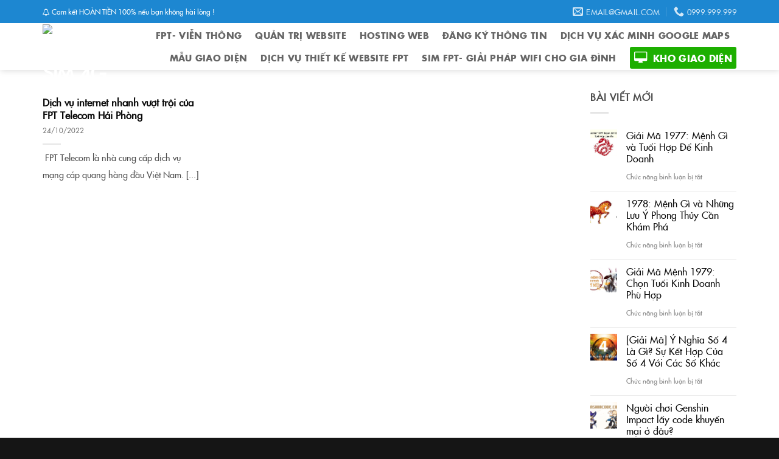

--- FILE ---
content_type: text/css
request_url: https://fpttelecom.edu.vn/wp-content/themes/flatsome-child/style.css?ver=3.11.3
body_size: 3020
content:
/*
Theme Name: Flatsome Child
Description: NamKiem developed for Flatsome Theme
Author: UX Themes
Template: flatsome
Version: 3.11.3
*/

/*************** ADD CUSTOM CSS HERE.   ***************/

@font-face {
	font-family: 'SFUFuturaLight';
	src: url("fonts/SFUFuturaLight.TTF");
}
@font-face {
	font-family: 'SFUFuturaBook';
	src: url("fonts/SFUFuturaBook.TTF");
}
@font-face {
	font-family: 'SFUFuturaRegular';
	src: url("fonts/SFUFuturaRegular.TTF");
}
@font-face {
	font-family: 'SFUFuturaHeavy';
	src: url("fonts/SFUFuturaHeavy.TTF");
}
@font-face {
	font-family: 'SFUFuturaBold';
	src: url("fonts/SFUFuturaBold.TTF");
}
@font-face {
	font-family: 'SFUFuturaExtraBold';
	src: url("fonts/SFUFuturaExtraBold.TTF");
}
body, p, a, .section-title-main, h1, h2, h3, h4, h5, h6, .sidebar-menu .nav-sidebar li a {
	font-family: 'SFUFuturaRegular' !important;
}
.w2steam a{
	color: #FF4D00;
}
.w2steam {
	padding-left: 5px;
	margin-left: 5px;
	border-left: 1px solid;
}
.fa-li {
	top: 7px!important;
}
.section-lua-chon ul.fa-ul li {
	margin-bottom: 26px;
}
.section-tin-tuc .post-item{
	padding-bottom:0px;
}
#recent-posts-2,#tag_cloud-2{
	padding-left: 0px;
	padding-right:0px;
}
#recent-posts-2 li a{
	font-size: 14px;
}
.dark .is-divider{
	background-color: rgb(42, 160, 239);
}
.product-title a{
	color: #0083C7;
}
a.button-header{
	font-weight: normal !important;
	padding: 8px 7px!important;
	background-color: #1daf00!important;
	color: white!important;
	font-size: 15px!important;
	border-radius: 3px;
}
a.button-header i{
	padding-right: 10px;
}
.title-home{
	color: #0071bb!important;
	text-transform: uppercase;
	font-size: 25px;
	line-height: 1.4;
}
.section-footer ul{
	margin-left: 0px;
}
.div-no-padding{
	padding-bottom: 0px !important;
}
.gioi-thieu-dau-trang .row .col{padding: 0px}
.gioi-thieu-dau-trang .row .col p{margin: 0}
body{line-height: 1.8em; font-size: 16px; color: gray}
.line-ngang{background: linear-gradient(45deg,#c33764,#1d2671);}
.line-ngang h3{margin-bottom: 0}
.line-ngang .row .col{padding:0}
.can-gi .row2{background:white; border-top-left-radius: 10px;  border-top-right-radius: 10px;     border: 1px solid #dedede;}
.thiet-lap-he-thong{margin-top: -30px;}
input[type='email'], input[type='search'], input[type='number'], input[type='url'], input[type='tel'], input[type='text'], textarea{font-size: 15px}
.nav-dropdown.nav-dropdown-default>li>a{font-size: 15px}
.nav-dropdown-default{padding:0}
.nav-dropdown{    border: 1px solid #c3c3c3;}
.pricing-table .items>div{padding: 2px 0;    border-bottom: 1px dotted #d6d6d6;}
.pricing-table .items{    padding: 10px 30px;}
.pricing-table-items span{color: #444444; font-size: 15px}
.pricing-table-items{padding: 10px 20px;}

.pricing-table .title{    text-transform: none;
	letter-spacing: 0; 
	color: white; line-height: 30px
}
.mau-web .row .col{padding: 0 15px 10px;}
b, strong {
	font-weight: bold !important;
}
.single-product .div-danh-muc{
	display: none;
}
.box-category .count{
	display: none;
}
.product-title{
	font-weight: bold;
}

span.amount{
	color: red;
}
section.line-ngang{
	padding-left:20px !important;
	padding-right:20px !important;
}
div.tab-panels div.row{
	margin-left:0px !important;
	margin-right: 0px !important
}
.title-home{
	position: relative;
	margin-bottom: 25px;
	padding-bottom: 5px;
}
.title-home:before{
	content: "";
	position: absolute;
	top: 100%;
	left: 50%;
	transform: translatex(-50%);
	height: 19px;
	width: 100%;
	background: url(/wp-content/uploads/2019/09/line-icon1.png) no-repeat center center;
}
.title-box-home {
	color: #0071bb!important;
	text-transform: uppercase;
	font-size: 25px;
}
.pricing-table .title{
	font-size: 20px;
	background: transparent;
}
.pricing-table.featured-table .title{
	background: transparent;
}
.r_price.row-collapse>div{
	padding: 0 5px !important;
}
.r_price.row-collapse .col-inner {
	background: transparent !important;
}
.r_price.row-collapse .col-inner .pricing-table{
	border-radius: 5px;
	overflow: hidden;
}
.r_price.row-collapse .description{
	padding: 5px 0;
	margin: 15px 0 5px;
	color: #fff;
	font-weight: bold;
	text-transform: uppercase;
	font-size: 15px;
}
.r_price .is-outline,.r_price .is-outline span{
	transition: .5s;
	color: #fff;
}
.r_price .is-outline{
	border-radius: 7px;
}
.r_price .is-outline:hover span{
	color: #fff;
}
.pricing-table-items span{
	font-size: 14px;
}
.right_icon .col-inner>.row>.col{
	padding: 10px 15px;
	border-bottom: 1px dashed #ccc;
}
.section-line-ngang .button span{
	text-transform: capitalize;
}
.section-phan-hoi{
	border-bottom: 2px solid #0071bb;
}
.ss_support h1 a{
	color: #f00;
}
.ss_support h1 span{
	font-weight: normal;
	font-size: 16px;
	padding-left: 10px;
}
.ss_support .icon-box a{
	font-size: 20px;
	font-weight: bold;
	color: #0071bb;
}
.ss_support .icon-box a:hover{
	text-shadow: 0 1px 1px #0071bb;
	padding-bottom: 5px;
}
li.current-dropdown>.nav-dropdown{
	transform: scale(1,1);
}
.nav-dropdown{
	transform: scale(1,0);
	transform-origin: 0 0;
	transition: .5s;
	left: -15px;
}
.header-main .nav>li:not(.has-dropdown) a:before{
	position: absolute;
	content: "";
	height: 3px;
	background: #0083c7;
	left: 50%;
	transform: translatex(-50%);
	bottom: 0;
	width: 0;
	display: block;
	opacity: 0;
	transition:.3s ease-in !important;
}
.header-main .nav>li:hover a:before{
	width: 100%;
	opacity: 1;
}
.section-line-ngang .button.primary:hover{
	background: radial-gradient(#aadeff,#0085dd);
}
.section-line-ngang .button.secondary:hover{
	background: radial-gradient(#d2ffc9,#1daf00);
}
.section-why .row-large>.col.col_choose{
	padding: 15px;
	border-left: 0;
}
.section-why .chose.row-large>.col.col_choose>.col-inner{
	padding: 10px !important;
	background: #fff;
	border-radius: 7px;
	box-shadow: 0 0 7px #ccc;
}
.category-page-row .shop-container .product-title a{
	font-size: 17px;
}
.category-page-row .shop-container .col-inner,
.category-page-row .shop-container .col-inner img{
	border-radius: 5px;
}
.category-page-row .product-category .box-image img{
	height: 90px;
	object-fit: contain;
	transition: .3s;
}

.category-page-row .box-category:hover .header-title{
	transition: .5s;
}
.category-page-row .box-category:hover .header-title{
	text-shadow: 0 1px 1px #2194e0;
	color: #2194e0;
}
.pricing-table-header .title{
	border: 0;
}
.pricing-table .price{
	color: #fff;
	font-weight:bold;
	padding-top: 5px;
	padding-bottom: 10px;
}
.r_price.row-collapse .description{
	font-size: 17px;
	position: relative;
	background:#55555538;
}
.featured-table .pricing-table-header{
	background: linear-gradient(to right, #3663ff 0%, #44abff 100%);
}
.featured-table{
	border-color: #1ba0fd;
}
.r_price .col:nth-child(1) .pricing-table .button{
	background: linear-gradient(to right, #1daf00 0%, #49d62c 100%);
	border:0;
}
.r_price .col:nth-child(2) .pricing-table .button{
	background: linear-gradient(to right, #3663ff 0%, #44abff 100%);
	border:0;
}
.r_price .col:nth-child(3) .pricing-table .button{
	background: linear-gradient(to right, #ef4c23 0%, #ffc600 100%);
	border: 0;
}
.r_price .col:nth-child(3) .pricing-table-header{
	background: linear-gradient(to right, #ef4c23 0%, #ffc600 100%);
}
.pricing-table-header{
	background: linear-gradient(to right, #1daf00 0%, #49d62c 100%);
	position: relative;
	z-index: 10;
	padding-bottom:20px;
}
.pricing-table-wrapper{
	margin-bottom: 40px;
}
.box_pro {
	position: absolute;
	left: 0;
	bottom: 0;
	right: 0;
	bottom: 100%;
	transition: .5s;
	opacity: 0;
}
.product-small:hover .box_pro{
	opacity: 1;
}
.box_pro a {
	display: inline-block;
	width: 49%;
	padding: .4em 0 .5em;
	margin:0;
	box-sizing: border-box;
	font-size: 13px;
	color: #fff;
	font-weight: bold;
	text-transform: capitalize;
}
.product-small .box_pro a:hover{
	color:#fff;
}
.product-small .box-text.text-center {
	background-image: linear-gradient(to right, #3663ff 0%, #44abff 100%);
	padding: 10px;
}
.box_pro a.item_link:nth-child(1) {
	background: linear-gradient(to right, #1daf00 0%, #32a71a 100%) !important;
	font-size: 16px;
}
.box_pro a.item_link:nth-child(2) {
	background: linear-gradient(to right, #ef4c23 0%, #ffc600 100%)!important;
	font-size: 16px;
}
.box-text .product-title a{
	color:#fff;
}
.product-main .khuyen-mai {
	background: #F1F8E9;
	border-radius: 4px;
	border: 1px dashed #2e942b;
	padding: 10px;
	margin-bottom: 20px;
}
.product-main .khuyen-mai h4 {
	color: #2e942b;
}
.product-main .khuyen-mai li {
	list-style: none;
	color: #3a3a3a;
	font-size: 16px;
	background: url(/wp-content/uploads/2019/10/check@2x.png);
	background-repeat: no-repeat;
	background-size: 14px;
	background-position-y: 9px;
	padding-left: 23px;
}
.tu-van{
	text-align: center;
	margin-top: 20px;
	border: 1px dashed #999;
	padding: 10px 0;
	font-size: 20px;
}
.tu-van h3{
	font-weight: normal;
	margin: 0;
}
.tu-van span{
	font-size: 16px;
}
.tu-van span a{
	font-size: 24px;
	color: #f00;
	font-weight: bold;
}
.dang-ky>a{
	width: 49%;
	display: inline-block !important;
	margin: 0 !important;
	box-sizing: border-box;
	font-weight: bold;
	border-radius: 0 !important;
	line-height: 1.3;
	padding: 10px 0 !important;
}
.dang-ky .fancybox{
	background: #1daf00;
}
.dang-ky a span{
	font-size: 11px;
	text-transform: initial;
}
#fancybox-wrap{
	width: 500px !important;
	text-align: center;
}
#fancybox-outer{
	background: transparent;
	box-shadow: none;
}
#fancybox-content{
	width: 450px !important;
	margin: auto;
	border-radius: 5px;
	box-shadow: 0 0 20px #111;
	-moz-box-shadow: 0 0 20px #111;
	-webkit-box-shadow: 0 0 20px #111;
}
#fancybox-content h3{
	text-transform: uppercase;
}
.header-bg-color, .header-wrapper{
	background: #fff;
}
a.devvn_buy_now_style{
	margin: auto;
	display: block;
	margin-top: 20px;
	max-width: 100%;
}
.header-main .nav > li > a{
	font-family: SFUFuturaBold !important;
}
.gg-patner{
	margin-bottom: 50px;
}
.gg-patner:after{
	content: "";
	display: table;
	clear: both;
}
.gg-patner h3,.gg-patner p{
	float: left;
	height: 115px;
	margin: 0;
}
.gg-patner h3{
	width:calc(50% - 5px);
	line-height: 1.4;
	border: 3px solid #2b75e4;
	padding: 10px;
}
.gg-patner p{
	width: 50%;
	text-align: left;

}
.gg-patner p img{
	width: auto;
	height: 100%;
	object-fit: cover;
	object-position:left;
	margin: 0 !important;
}
.product-info .product-title{
	font-family: SFUFuturaBold !important;
	text-align: center;
	text-transform:uppercase;
}
.product-info .is-divider{
	position: relative;
	left: 50%;
	transform: translate(-50%);
}
.dang-ky a span{
	font-size: 17px !important;
	letter-spacing:0;
	font-weight:normal;
}
.dang-ky>a{
	letter-spacing: 2px;
	font-size: 110%;
}
#fancybox-img{
	object-fit: cover;
	object-position: top;
}
.table-stroke td {
	padding: .5em;
}
table.table-stroke.jquery-pc {
	border: 1px solid #ececec;
	padding: 10px;
}
.devvn-popup-title,.popup-customer-info-group .devvn-order-btn{
	background: -webkit-linear-gradient(top, #f59000, #fd6e1d);
}
.bn_ads h3{
	line-height: 1.4;
}
.bn_ads i{
	margin-right: 10px;
}
.spu-content{
	text-align:center;
}
.tbl_price_ads .tbl-1 .pricing-table-header{
	background:linear-gradient(to right, #DC143C 0%, #ff577a 100%);   
}
.tbl_price_ads .tbl-2 .pricing-table-header{
	background:linear-gradient(to right, #e29200 0%, #FFD700 100%);   
}
.tbl_price_ads .tbl-3 .pricing-table-header{
	background:linear-gradient(to right, #228B22 0%, #00FF00 100%);   
}
.tbl_price_ads .tbl-4 .pricing-table-header{
	background:linear-gradient(to right, #6A5ACD 0%, #D8BFD8 100%);   
}
.tbl_price_ads .tbl-5 .pricing-table-header{
	background:linear-gradient(to right, #4169E1 0%, #00BFFF 100%);   
}
.tbl_price_ads .tbl-6 .pricing-table-header{
	background:linear-gradient(to right, #FF69B4 0%, #FFE4E1 100%);   
}
.tbl_price_ads .description {
	padding-top: 0;
	color: #fff;
	font-size: 15px;
}
.contact_ads .banner-layers .wpcf7 .wpcf7-form-control{
	border-radius: 10px;
}
.contact_ads .banner-layers .wpcf7 .wpcf7-form-control.wpcf7-submit{
	border: 0;
	background: linear-gradient(to bottom, #1d87d1 0%, #4cb6ff 100%);
}
.spu-content .wpcf7 .wpcf7-form-control{
	border-radius: 10px;
}
.spu-content .wpcf7 .wpcf7-form-control.wpcf7-submit{
	border: 0;
	background: linear-gradient(to bottom, #1d87d1 0%, #4cb6ff 100%);
}

.spu-content .wpcf7 h3{
	text-transform: uppercase;
	margin-bottom: 30px;
}


@media (max-width: 549px){
	.small-nav-collapse>li { display: none;}
}
@media(max-width: 850px){
	.section-slide .banner{
		padding-top: 181px !important;
	}
	.text-banner h2{
		font-size: 21px;
		line-height: 28px
	}
	.text-banner{
		padding:0px 10px;
	}
	.text-banner ul{
		display: none;
	}
	.pricing-table-header:after{
		border-top: 10px solid #1daf00;
		border-bottom:10px solid transparent;
		border-left:125px solid transparent;
		border-right: 125px solid transparent;
	}
	.box_pro{display: none;}
}
@media only screen and (max-width: 48em) {
	/*************** ADD MOBILE ONLY CSS HERE  ***************/
	.w2steam{
		display: block;
		border-left: 0;
	}
	.nav-dark .nav>li>a{
		color: #1d87d1;
	}
	.section-lua-chon ul.fa-ul li {
		margin-bottom: 10px;
	}
	.container .section, .row .section{padding: 0;}
	.pricing-table-header:after{
		border-top: 10px solid #1daf00;
		border-bottom:10px solid transparent;
		border-left:150px solid transparent;
		border-right: 150px solid transparent;
	}
	.featured-table{margin-top: 0;}
	.gg-patner h3, .gg-patner p{
		height: 85px;
		width: 100%;
	}
	.gg-patner h3{
		font-size: 20px;
	}
	.gg-patner p img{
		width:100%;
		height: auto;
	}
	.ui-table-reflow.ui-responsive td, .ui-table-reflow.ui-responsive th {
		width: 100%;
		-webkit-box-sizing: border-box;
		-moz-box-sizing: border-box;
		box-sizing: border-box;
		float: left;
		clear: left;
	}
	.ui-table-reflow td .ui-table-cell-label, .ui-table-reflow th .ui-table-cell-label {
		padding: .4em;
		min-width: 30%;
		display: inline-block;
		margin: -.4em 1em -.4em -.4em;
	}
	.dang-ky a span{font-size:16px !important;}
	.col{padding-bottom: 15px;}
}